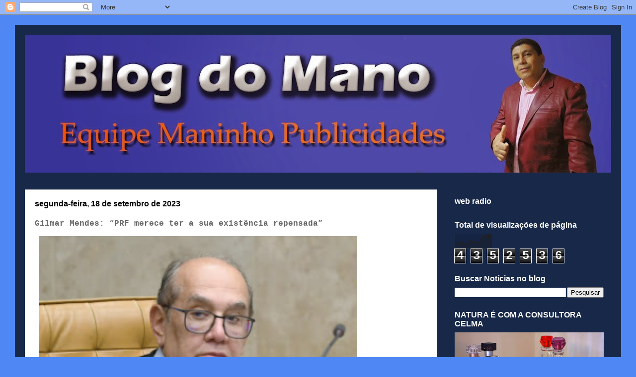

--- FILE ---
content_type: text/html; charset=UTF-8
request_url: http://www.blogdomano.com/b/stats?style=BLACK_TRANSPARENT&timeRange=ALL_TIME&token=APq4FmA4yHtHyYIZdojTlCvlIAiD0f8l_IkYDpDxx52FnCxvwlpPDjKoTocxpt6WMtvvPd02ymNxwAkiTJEFjDHWkt2dk4wFPQ
body_size: 264
content:
{"total":4352536,"sparklineOptions":{"backgroundColor":{"fillOpacity":0.1,"fill":"#000000"},"series":[{"areaOpacity":0.3,"color":"#202020"}]},"sparklineData":[[0,31],[1,30],[2,35],[3,36],[4,34],[5,39],[6,44],[7,29],[8,31],[9,30],[10,31],[11,32],[12,50],[13,55],[14,47],[15,44],[16,42],[17,38],[18,44],[19,41],[20,57],[21,64],[22,81],[23,72],[24,80],[25,89],[26,100],[27,74],[28,94],[29,5]],"nextTickMs":30252}